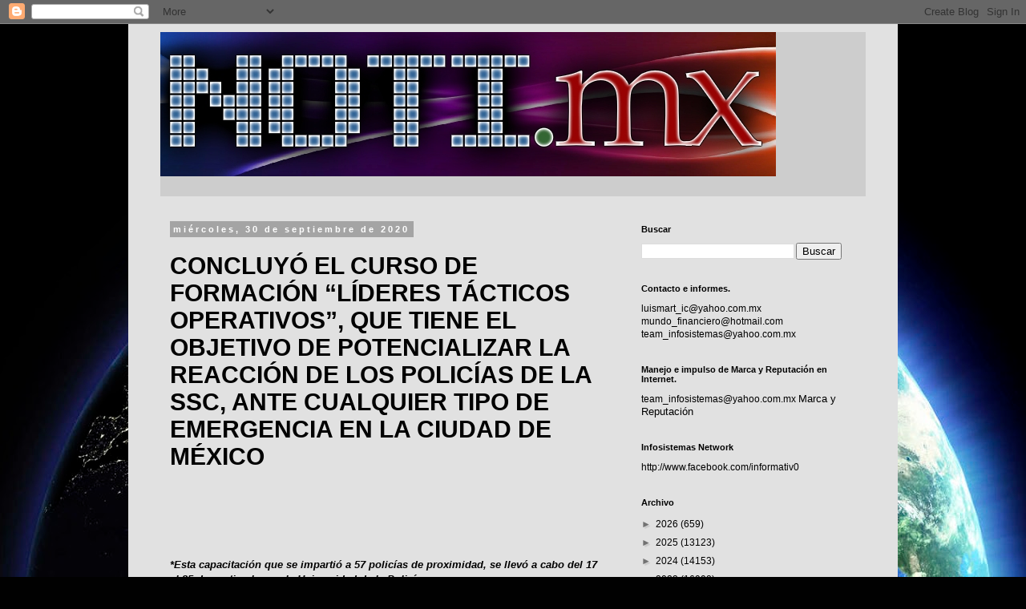

--- FILE ---
content_type: text/html; charset=utf-8
request_url: https://www.google.com/recaptcha/api2/aframe
body_size: 266
content:
<!DOCTYPE HTML><html><head><meta http-equiv="content-type" content="text/html; charset=UTF-8"></head><body><script nonce="a58CkRmLyh-FbMltdMDUZg">/** Anti-fraud and anti-abuse applications only. See google.com/recaptcha */ try{var clients={'sodar':'https://pagead2.googlesyndication.com/pagead/sodar?'};window.addEventListener("message",function(a){try{if(a.source===window.parent){var b=JSON.parse(a.data);var c=clients[b['id']];if(c){var d=document.createElement('img');d.src=c+b['params']+'&rc='+(localStorage.getItem("rc::a")?sessionStorage.getItem("rc::b"):"");window.document.body.appendChild(d);sessionStorage.setItem("rc::e",parseInt(sessionStorage.getItem("rc::e")||0)+1);localStorage.setItem("rc::h",'1768894521857');}}}catch(b){}});window.parent.postMessage("_grecaptcha_ready", "*");}catch(b){}</script></body></html>